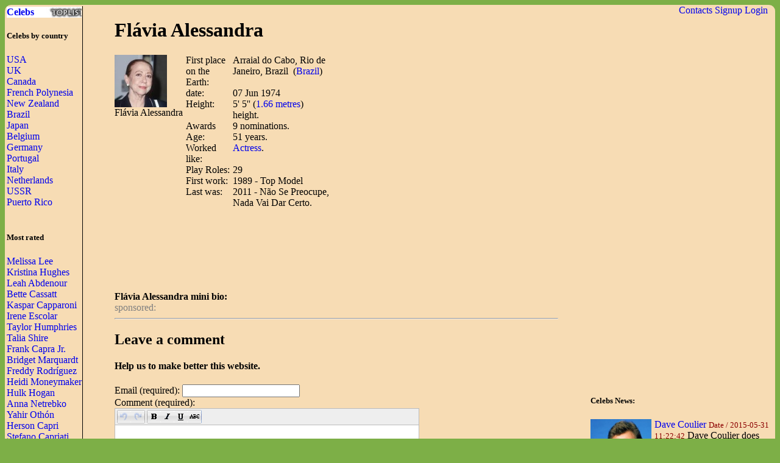

--- FILE ---
content_type: text/html; charset=UTF-8
request_url: http://waytofamous.com/7232-fl%EF%BF%BD%EF%BF%BDvia-alessandra.html
body_size: 6461
content:
				
<!DOCTYPE html PUBLIC "-//W3C//DTD XHTML 1.0 Transitional//EN" "http://www.w3.org/TR/xhtml1/DTD/xhtml1-transitional.dtd">
<html>
<head>
	<title>Flávia Alessandra | Celebrities lists.</title>
	<!--0.0515-->	
	<script src="http://waytofamous.com/files/js/jquery.min.js"></script>  
	<script src="http://waytofamous.com/files/js/jquery.tools.min.js"></script> 
	
	<link rel="stylesheet" href="http://waytofamous.com/files/style.css" type="text/css" />
	<meta http-equiv="Content-Type" content="text/html; charset=utf-8"/>
	<meta name="keywords" content="Flávia Alessandra, biography, images, Flávia Alessandra celebrity"/>	<meta name ="description" content="Flávia Alessandra biography, images and filmography. Read and view everything you want to know not only about Flávia Alessandra, but you can pick the celebrity of your choice."/><script src="https://www.googleoptimize.com/optimize.js?id=OPT-PGCTD29"></script>

</head> 
<body>
	<div class='specPanel'></div>
	<div id='page'>
	<div style='position:absolute;right:20px;'>	<a href="http://waytofamous.com/contacts.html">Contacts</a>	<a href="http://waytofamous.com/register.html">Signup</a>
	<a href=http://waytofamous.com/login.html>Login</a>
</div>
	<table width='100%'>
		<tr>
			<td width='150' style="border-right:1px solid;">
				<a href="http://waytofamous.com" style="font-weight:bolder;background-image:url('http://waytofamous.com/files/toplist.jpeg');display:block;">Celebs</a>
				<h5>Celebs by country</h5>
											<a href="http://waytofamous.com/country/1-usa-1/" title="USA">USA</a><br />
											<a href="http://waytofamous.com/country/2-uk-1/" title="UK">UK</a><br />
											<a href="http://waytofamous.com/country/3-canada-1/" title="Canada">Canada</a><br />
											<a href="http://waytofamous.com/country/4-french-polynesia-1/" title="French Polynesia">French Polynesia</a><br />
											<a href="http://waytofamous.com/country/5-new-zealand-1/" title="New Zealand">New Zealand</a><br />
											<a href="http://waytofamous.com/country/6-brazil-1/" title="Brazil">Brazil</a><br />
											<a href="http://waytofamous.com/country/8-japan-1/" title="Japan">Japan</a><br />
											<a href="http://waytofamous.com/country/9-belgium-1/" title="Belgium">Belgium</a><br />
											<a href="http://waytofamous.com/country/10-germany-1/" title="Germany">Germany</a><br />
											<a href="http://waytofamous.com/country/12-portugal-1/" title="Portugal">Portugal</a><br />
											<a href="http://waytofamous.com/country/13-italy-1/" title="Italy">Italy</a><br />
											<a href="http://waytofamous.com/country/14-netherlands-1/" title="Netherlands">Netherlands</a><br />
											<a href="http://waytofamous.com/country/15-ussr-1/" title="USSR ">USSR </a><br />
											<a href="http://waytofamous.com/country/16-puerto-rico-1/" title="Puerto Rico">Puerto Rico</a><br />
									<br>
									<h5>Most rated</h5>
											<div><a href="http://waytofamous.com/3620-melissa-lee.html" target=_blank>Melissa Lee</a></div>
											<div><a href="http://waytofamous.com/3621-kristina-hughes.html" target=_blank>Kristina Hughes</a></div>
											<div><a href="http://waytofamous.com/3622-leah-abdenour.html" target=_blank>Leah Abdenour</a></div>
											<div><a href="http://waytofamous.com/3623-bette-cassatt.html" target=_blank>Bette Cassatt</a></div>
											<div><a href="http://waytofamous.com/3624-kaspar-capparoni.html" target=_blank>Kaspar Capparoni</a></div>
											<div><a href="http://waytofamous.com/3625-irene-escolar.html" target=_blank>Irene Escolar</a></div>
											<div><a href="http://waytofamous.com/3626-taylor-humphries.html" target=_blank>Taylor Humphries</a></div>
											<div><a href="http://waytofamous.com/3627-talia-shire.html" target=_blank>Talia Shire</a></div>
											<div><a href="http://waytofamous.com/3628-frank-capra-jr..html" target=_blank>Frank Capra Jr.</a></div>
											<div><a href="http://waytofamous.com/3629-bridget-marquardt.html" target=_blank>Bridget Marquardt</a></div>
											<div><a href="http://waytofamous.com/3630-freddy-rodríguez.html" target=_blank>Freddy Rodríguez</a></div>
											<div><a href="http://waytofamous.com/3631-heidi-moneymaker.html" target=_blank>Heidi Moneymaker</a></div>
											<div><a href="http://waytofamous.com/3632-hulk-hogan.html" target=_blank>Hulk Hogan</a></div>
											<div><a href="http://waytofamous.com/3633-anna-netrebko.html" target=_blank>Anna Netrebko</a></div>
											<div><a href="http://waytofamous.com/3634-yahir-othón.html" target=_blank>Yahir Othón</a></div>
											<div><a href="http://waytofamous.com/3635-herson-capri.html" target=_blank>Herson Capri</a></div>
											<div><a href="http://waytofamous.com/3636-stefano-capriati.html" target=_blank>Stefano Capriati</a></div>
											<div><a href="http://waytofamous.com/3637-birgit-schrowange.html" target=_blank>Birgit Schrowange</a></div>
											<div><a href="http://waytofamous.com/3638-j.b.-smoove.html" target=_blank>J.B. Smoove</a></div>
											<div><a href="http://waytofamous.com/3639-brian-capron.html" target=_blank>Brian Capron</a></div>
											<div><a href="http://waytofamous.com/3640-gay-yee-westerhoff.html" target=_blank>Gay-Yee Westerhoff</a></div>
											<div><a href="http://waytofamous.com/3641-paul-hogan.html" target=_blank>Paul Hogan</a></div>
											<div><a href="http://waytofamous.com/3642-tony-capstick.html" target=_blank>Tony Capstick</a></div>
											<div><a href="http://waytofamous.com/3643-patrick-bissell.html" target=_blank>Patrick Bissell</a></div>
											<div><a href="http://waytofamous.com/3644-joseph-briaud.html" target=_blank>Joseph Briaud</a></div>
											<div><a href="http://waytofamous.com/3645-joseph-cure.html" target=_blank>Joseph Cure</a></div>
											<div><a href="http://waytofamous.com/3646-emma-bing.html" target=_blank>Emma Bing</a></div>
											<div><a href="http://waytofamous.com/3647-karla-cossío.html" target=_blank>Karla Cossío</a></div>
											<div><a href="http://waytofamous.com/3648-laura-smet.html" target=_blank>Laura Smet</a></div>
											<div><a href="http://waytofamous.com/3649-aiko-tanaka.html" target=_blank>Aiko Tanaka</a></div>
													<br>
											</td>
			<td style="padding:0 50px 0 50px">
				    <!--
<style>
	.ahead:hover{text-decoration:underline;color:#000000;}
	.ahead:visited{color:#000000;}
	
	.newsListImg{float:left;margin:0 5px 3px 0}
	.newsListImg:hover{opacity:0.5}
	
	.popModels span{display:block;padding:2px 0 2px 3px;background-color:#8C0000;}
	.popModels a{display:block;float:left;margin-right:2px;color:white;}
	.popModels a:hover{font-weight:bold;}
</style>
					<div>
								<a class="newsListImg" href="http://waytofamous.com?module=news&act=post&url=dave-coulier" title="Dave Coulier">
					<img style="width:100px;float:left;" src="http://waytofamous.com/files/images/images250_/dave-coulier.jpg" title="Dave Coulier" alt="Dave Coulier" />
				</a>
								<a href="http://waytofamous.com?module=news&act=post&url=dave-coulier" title="Dave Coulier">Dave Coulier</a>
				<small style="color:#8C0000;">Date&nbsp;/&nbsp;2015-05-31 11:22:42</small>
				Dave Coulier does not make a plan to cut it out sometime soon. The famous comedian for performing the genial Uncle Joey Gladstone in "Full House" from the period of 1987 to 1995, at present declared that he will come in a Netflix revival show of 2016, "Fuller House...			</div>
			<div style="clear:both;" style="border-bottom:1px silver dashed;margin:2px 0;"></div>
					<div>
								<a class="newsListImg" href="http://waytofamous.com?module=news&act=post&url=katherine-flynn" title="Katherine Flynn">
					<img style="width:100px;float:left;" src="http://waytofamous.com/files/images/images250_/katherine-flynn.jpg" title="Katherine Flynn" alt="Katherine Flynn" />
				</a>
								<a href="http://waytofamous.com?module=news&act=post&url=katherine-flynn" title="Katherine Flynn">Katherine Flynn</a>
				<small style="color:#8C0000;">Date&nbsp;/&nbsp;2015-05-31 11:21:35</small>
				The best performer of British rarely has depicted a monarch, but she system subjects in case not their on-screen love life of son in "A Royal Christmas," a best movie of Hallmark Channel launching on Saturday...			</div>
			<div style="clear:both;" style="border-bottom:1px silver dashed;margin:2px 0;"></div>
					<div>
								<a class="newsListImg" href="http://waytofamous.com?module=news&act=post&url=ally-walker" title="Ally Walker">
					<img style="width:100px;float:left;" src="http://waytofamous.com/files/images/images250_/ally-walker.jpg" title="Ally Walker" alt="Ally Walker" />
				</a>
								<a href="http://waytofamous.com?module=news&act=post&url=ally-walker" title="Ally Walker">Ally Walker</a>
				<small style="color:#8C0000;">Date&nbsp;/&nbsp;2015-05-31 11:20:53</small>
				Be ready, fans of Longmire: Agent Stahl is soon coming for you. The famous personality Ally Walker, who performed the ruthless and corrupt agent of ATF on Sons of Anarchy of FX, is attending the drama of Western crime that will debut the 4th Season on Netflix for a while this fall...			</div>
			<div style="clear:both;" style="border-bottom:1px silver dashed;margin:2px 0;"></div>
		-->
<script type="application/javascript" src="http://waytofamous.com/files/actors/js/gallery.js"></script>
<h1>Flávia Alessandra</h1>
<div style="float:left;margin:0 5px 0 0;max-width:150px;">
    <img src="/images/flávia-alessandra/flávia-alessandra.jpg" border="0" style="max-width:150px"
         title="Flávia Alessandra" alt="Flávia Alessandra" rel="#img-overlay"/><br/>
    Flávia Alessandra<br/>
</div>
<table border=0 cellpadding=0 cellspacing=0 style="float:left;max-width:235px;">
            <tr>
            <td>First place on the Earth:
            <td>Arraial do Cabo, Rio de Janeiro, Brazil                                    &nbsp;(<a
                        href="http://waytofamous.com/country/6-brazil-1/">Brazil</a>)
                            </td>
        </tr>
        <tr>
            <td>date:
            <td>07 Jun 1974</td>
        </tr>
            <tr>
            <td>Height:
            <td>5' 5''                (<a href="http://waytofamous.com/posts/cat/height-30/1.html">1.66 metres</a>)
                height.
            </td>
        </tr>
    <tr><td>Awards<td>  9 nominations. </td></tr><tr><td>Age:<td> 51 years.</td></tr><tr><td>Worked like:<td><a href=http://waytofamous.com/actress-1/>Actress</a>.</td></tr><tr><td>Play Roles:<td>29</td></tr><tr><td>First work:<td>1989 - Top Model</td></tr><tr><td>Last was:<td>2011 - N&atilde;o Se Preocupe, Nada Vai Dar Certo.</td></tr></table>
<div style="float:right;">	<script async src="//pagead2.googlesyndication.com/pagead/js/adsbygoogle.js"></script>
	<!-- actor_rectangle -->
	<ins class="adsbygoogle"
	style="display:inline-block;width:336px;height:280px"
	data-ad-client="ca-pub-5931341237305561"
	data-ad-slot="7175692930"></ins>
	<script>
	(adsbygoogle = window.adsbygoogle || []).push({});
	</script>
</div>
<div style="clear:both;"></div>
	<script async src="//pagead2.googlesyndication.com/pagead/js/adsbygoogle.js"></script>
	<!-- actor_horiz -->
	<ins class="adsbygoogle"
	style="display:inline-block;width:728px;height:90px"
	data-ad-client="ca-pub-5931341237305561"
	data-ad-slot="2745493338"></ins>
	<script>
	(adsbygoogle = window.adsbygoogle || []).push({});
	</script>
<div>
    <br/>
    <b>Flávia Alessandra mini bio:</a></b>
                <div id='img-overlay' class="overlay">
            <a class="overlay-enable" href="/images/flávia-alessandra/flávia-alessandra.jpg" data-tbl="actors" data-pid="7232" data-url="flávia-alessandra/flávia-alessandra.jpg" data-title="flávia-alessandra">
                <img src="/images/flávia-alessandra/flávia-alessandra.jpg" title="Flávia Alessandra"
                     alt="Flávia Alessandra"/>
            </a>
        </div>
    </div>
<div style="color:gray;">sponsored:</div>


    <hr/>


<style type="text/css">
	.success{color:green;}
	.warning{color:red;}
</style>
<script type="text/javascript" src="http://waytofamous.com/files/tiny_mce/tiny_mce.js"></script>
<div id="commentform">
<h2>Leave a comment</h2>
<h4>Help us to make better this website.</h4>
<form action="" method="post">
	<input type="hidden" name="pid" value="7232">

	<div id="formContent">
			<label for="emailbox">Email (required):</label>
		<input type="text" name="emailbox" value="" size="22" tabindex="1" aria-required="true">
		<br />
			<label for="commentText">Comment (required):</label>
		<textarea class="commentText" name="commentText" tabindex="4" rows="8"></textarea><br />
		<input type="button" style="float:rig" id="submit" value="Send" style="margin-top:5px;" onclick="commentSubmit();"/>
	</div>
	<div class="cleaner">&nbsp;</div>
</form>
<script type="text/javascript">
	tinyMCE.init({
        // General options
        mode : "specific_textareas",
        theme : "advanced",
        plugins : "safari",
        width : "500px",
        editor_selector: "commentText",
        // Theme options
		theme_advanced_buttons1 : "undo, redo, separator, bold, italic, underline, strikethrough",
		theme_advanced_buttons2 : "",
		theme_advanced_buttons3 : "",
        theme_advanced_toolbar_location : "top",
        theme_advanced_toolbar_align : "left",
        theme_advanced_statusbar_location : "bottom",
        theme_advanced_resizing : true,
		convert_urls : false,
        // Skin options
        skin : "o2k7",
        skin_variant : "silver",

        // Example content CSS (should be your site CSS)
        //content_css : "css/example.css",

        // Drop lists for link/image/media/template dialogs
        template_external_list_url : "js/template_list.js",
        external_link_list_url : "js/link_list.js",
        external_image_list_url : "js/image_list.js",
        media_external_list_url : "js/media_list.js",

        // Replace values for the template plugin
        template_replace_values : {
                username : "Some User",
                staffid : "991234"
        }
	});
</script></div>
<script type="text/javascript">
	function commentSubmit(){
		var text = tinymce.get('commentText').getContent();
		if(text=='') return false;
		var data = {
				emailbox: $('#commentform [name="emailbox"]').val(),
				tbl: 'post',
				moduleName: 'actors',
				pid: $('#commentform [name="pid"]').val(),
				text: text,
				formType:'commentform'
			};
		$('#commentform').html('<img src="/files/comments/icons/progress.gif" style="width:32px;" />');
		$.post('http://waytofamous.com?module=comments&act=save',data,
			function (serverAnswer){
				$('#commentform').html(serverAnswer);
			}
		)
		return;
	}
</script>
    <br/>
    Other related Actress:<br>
    <a href='http://waytofamous.com/actress-2/'>Ac2</a> <a href='http://waytofamous.com/actress-3/'>Ac3</a> <a href='http://waytofamous.com/actress-4/'>Ac4</a> <a href='http://waytofamous.com/actress-5/'>Ac5</a> <a href='http://waytofamous.com/actress-6/'>Ac6</a> <a href='http://waytofamous.com/actress-7/'>Ac7</a> <a href='http://waytofamous.com/actress-8/'>Ac8</a> <a href='http://waytofamous.com/actress-9/'>Ac9</a> <a href='http://waytofamous.com/actress-10/'>Ac10</a> <a href='http://waytofamous.com/actress-11/'>Ac11</a> <a href='http://waytofamous.com/actress-12/'>Ac12</a> <a href='http://waytofamous.com/actress-13/'>Ac13</a> <a href='http://waytofamous.com/actress-14/'>Ac14</a> <a href='http://waytofamous.com/actress-15/'>Ac15</a> <a href='http://waytofamous.com/actress-16/'>Ac16</a> <a href='http://waytofamous.com/actress-17/'>Ac17</a> <a href='http://waytofamous.com/actress-18/'>Ac18</a> <a href='http://waytofamous.com/actress-19/'>Ac19</a> <a href='http://waytofamous.com/actress-20/'>Ac20</a> <a href='http://waytofamous.com/actress-21/'>Ac21</a> <a href='http://waytofamous.com/actress-22/'>Ac22</a> <a href='http://waytofamous.com/actress-23/'>Ac23</a> <a href='http://waytofamous.com/actress-24/'>Ac24</a> <a href='http://waytofamous.com/actress-25/'>Ac25</a> <a href='http://waytofamous.com/actress-26/'>Ac26</a> <a href='http://waytofamous.com/actress-27/'>Ac27</a> <a href='http://waytofamous.com/actress-28/'>Ac28</a> <a href='http://waytofamous.com/actress-29/'>Ac29</a> <a href='http://waytofamous.com/actress-30/'>Ac30</a> <a href='http://waytofamous.com/actress-31/'>Ac31</a> <a href='http://waytofamous.com/actress-32/'>Ac32</a> <a href='http://waytofamous.com/actress-33/'>Ac33</a> <a href='http://waytofamous.com/actress-34/'>Ac34</a> <a href='http://waytofamous.com/actress-35/'>Ac35</a> <a href='http://waytofamous.com/actress-36/'>Ac36</a> <a href='http://waytofamous.com/actress-37/'>Ac37</a> <a href='http://waytofamous.com/actress-38/'>Ac38</a> <a href='http://waytofamous.com/actress-39/'>Ac39</a> 			</td>
			<td style="padding-top:18px;">
										<script async src="//pagead2.googlesyndication.com/pagead/js/adsbygoogle.js"></script>
	<!-- actor_vertic -->
	<ins class="adsbygoogle"
	style="display:inline-block;width:300px;height:600px"
	data-ad-client="ca-pub-5931341237305561"
	data-ad-slot="5698959735"></ins>
	<script>
	(adsbygoogle = window.adsbygoogle || []).push({});
	</script>
					<h5>Celebs News:</h5>
					<style>
	.ahead:hover{text-decoration:underline;color:#000000;}
	.ahead:visited{color:#000000;}
	
	.newsListImg{float:left;margin:0 5px 3px 0}
	.newsListImg:hover{opacity:0.5}
	
	.popModels span{display:block;padding:2px 0 2px 3px;background-color:#8C0000;}
	.popModels a{display:block;float:left;margin-right:2px;color:white;}
	.popModels a:hover{font-weight:bold;}
</style>
					<div>
								<a class="newsListImg" href="http://waytofamous.com?module=news&act=post&url=dave-coulier" title="Dave Coulier">
					<img style="width:100px;float:left;" src="http://waytofamous.com/files/images/images250_/dave-coulier.jpg" title="Dave Coulier" alt="Dave Coulier" />
				</a>
								<a href="http://waytofamous.com?module=news&act=post&url=dave-coulier" title="Dave Coulier">Dave Coulier</a>
				<small style="color:#8C0000;">Date&nbsp;/&nbsp;2015-05-31 11:22:42</small>
				Dave Coulier does not make a plan to cut it out sometime soon. The famous comedian for performing the genial Uncle Joey Gladstone in "Full House" from the period of 1987 to 1995, at present declared that he will come in a Netflix revival show of 2016, "Fuller House...			</div>
			<div style="clear:both;" style="border-bottom:1px silver dashed;margin:2px 0;"></div>
					<div>
								<a class="newsListImg" href="http://waytofamous.com?module=news&act=post&url=katherine-flynn" title="Katherine Flynn">
					<img style="width:100px;float:left;" src="http://waytofamous.com/files/images/images250_/katherine-flynn.jpg" title="Katherine Flynn" alt="Katherine Flynn" />
				</a>
								<a href="http://waytofamous.com?module=news&act=post&url=katherine-flynn" title="Katherine Flynn">Katherine Flynn</a>
				<small style="color:#8C0000;">Date&nbsp;/&nbsp;2015-05-31 11:21:35</small>
				The best performer of British rarely has depicted a monarch, but she system subjects in case not their on-screen love life of son in "A Royal Christmas," a best movie of Hallmark Channel launching on Saturday...			</div>
			<div style="clear:both;" style="border-bottom:1px silver dashed;margin:2px 0;"></div>
					<div>
								<a class="newsListImg" href="http://waytofamous.com?module=news&act=post&url=ally-walker" title="Ally Walker">
					<img style="width:100px;float:left;" src="http://waytofamous.com/files/images/images250_/ally-walker.jpg" title="Ally Walker" alt="Ally Walker" />
				</a>
								<a href="http://waytofamous.com?module=news&act=post&url=ally-walker" title="Ally Walker">Ally Walker</a>
				<small style="color:#8C0000;">Date&nbsp;/&nbsp;2015-05-31 11:20:53</small>
				Be ready, fans of Longmire: Agent Stahl is soon coming for you. The famous personality Ally Walker, who performed the ruthless and corrupt agent of ATF on Sons of Anarchy of FX, is attending the drama of Western crime that will debut the 4th Season on Netflix for a while this fall...			</div>
			<div style="clear:both;" style="border-bottom:1px silver dashed;margin:2px 0;"></div>
										<div style="margin:66px 8px">
	<h5>Profession</h5>
	<ul>			<li><a href="http://waytofamous.com/actor-1/">Actor</a></li>
					<li><a href="http://waytofamous.com/actress-1/">Actress</a></li>
					<li><a href="http://waytofamous.com/art-director-1/">Art Director</a></li>
					<li><a href="http://waytofamous.com/casting-director-1/">Casting Director</a></li>
					<li><a href="http://waytofamous.com/composer-1/">Composer</a></li>
					<li><a href="http://waytofamous.com/director-1/">Director</a></li>
					<li><a href="http://waytofamous.com/editor-1/">Editor</a></li>
					<li><a href="http://waytofamous.com/producer-1/">Producer</a></li>
					<li><a href="http://waytofamous.com/production-designer-1/">Production Designer</a></li>
					<li><a href="http://waytofamous.com/production-manager-1/">Production Manager</a></li>
					<li><a href="http://waytofamous.com/set-decorator-1/">Set Decorator</a></li>
					<li><a href="http://waytofamous.com/soundtrack-1/">Soundtrack</a></li>
					<li><a href="http://waytofamous.com/stunts-1/">Stunts</a></li>
					<li><a href="http://waytofamous.com/thanks-1/">Thanks</a></li>
					<li><a href="http://waytofamous.com/visual-effects-1/">Visual Effects</a></li>
					<li><a href="http://waytofamous.com/writer-1/">Writer</a></li>
			</ul>
</div>
<div style="margin:66px 8px">
	<h5>Celebs by Birth Year</h5>
			<a href="http://waytofamous.com/period/1-before-1949-1/" title="before 1949">before 1949</a><br />
			<a href="http://waytofamous.com/period/2-1950-1959-1/" title="1950-1959">1950-1959</a><br />
			<a href="http://waytofamous.com/period/3-1960-1969-1/" title="1960-1969">1960-1969</a><br />
			<a href="http://waytofamous.com/period/4-1970-1979-1/" title="1970-1979">1970-1979</a><br />
			<a href="http://waytofamous.com/period/5-1980-1989-1/" title="1980-1989">1980-1989</a><br />
			<a href="http://waytofamous.com/period/6-1990-1999-1/" title="1990-1999">1990-1999</a><br />
			<a href="http://waytofamous.com/period/7-2000-2009-1/" title="2000-2009">2000-2009</a><br />
	</div>
			</td>
		</tr>
	</table>
		<div>
		<style>
			ul.hr {
				margin: 0;
				padding: 4px;
			}
			ul.hr li {
				display: inline;
				margin-right: 5px;
				padding: 3px;
			}
		</style>
		<h6>waytofamous.com buddies</h6>
		<ul class="hr">
		<li><a href="https://pngzo.com/transparent-clipart-eaafj">pittsburgh pirates logo</a></li><li><a href="https://pngzo.com/transparent-clipart-baaad">restroom clipart</a></li><li><a href="https://pngzo.com/transparent-clipart-cchaj">hobbies icon</a></li><li><a href="https://pngzo.com/transparent-clipart-ijeac">goodwill logo</a></li><li><a href="https://pngzo.com/transparent-clipart-bcca">barn clipart</a></li></ul>
	</div>

	<div id="footer" style="text-align:center">
		<div style='width:100%;border-top:1px solid'></div>
		<br>
		<font style="font-size:12px;color:grey;">Copyright © Celebs.Lists Inc.</font>
	</div>
	</div>
	<img style="display:none;" src="/s.gif?ref=&uri=%2F7232-fl%25EF%25BF%25BD%25EF%25BF%25BDvia-alessandra.html&t=1763679036"/>
<!-- Yandex.Metrika counter -->
<script type="text/javascript" >
   (function(m,e,t,r,i,k,a){m[i]=m[i]||function(){(m[i].a=m[i].a||[]).push(arguments)};
   m[i].l=1*new Date();
   for (var j = 0; j < document.scripts.length; j++) {if (document.scripts[j].src === r) { return; }}
   k=e.createElement(t),a=e.getElementsByTagName(t)[0],k.async=1,k.src=r,a.parentNode.insertBefore(k,a)})
   (window, document, "script", "https://mc.yandex.ru/metrika/tag.js", "ym");

   ym(101504168, "init", {
        clickmap:true,
        trackLinks:true,
        accurateTrackBounce:true
   });
</script>
<noscript><div><img src="https://mc.yandex.ru/watch/101504168" style="position:absolute; left:-9999px;" alt="" /></div></noscript>
<!-- /Yandex.Metrika counter -->
<script defer src="https://static.cloudflareinsights.com/beacon.min.js/vcd15cbe7772f49c399c6a5babf22c1241717689176015" integrity="sha512-ZpsOmlRQV6y907TI0dKBHq9Md29nnaEIPlkf84rnaERnq6zvWvPUqr2ft8M1aS28oN72PdrCzSjY4U6VaAw1EQ==" data-cf-beacon='{"version":"2024.11.0","token":"7ba0c794b74945a39c1d96c9bef39c5d","r":1,"server_timing":{"name":{"cfCacheStatus":true,"cfEdge":true,"cfExtPri":true,"cfL4":true,"cfOrigin":true,"cfSpeedBrain":true},"location_startswith":null}}' crossorigin="anonymous"></script>
</body>
</html>


--- FILE ---
content_type: text/html; charset=utf-8
request_url: https://www.google.com/recaptcha/api2/aframe
body_size: 249
content:
<!DOCTYPE HTML><html><head><meta http-equiv="content-type" content="text/html; charset=UTF-8"></head><body><script nonce="7lIWOvgNT1mwv8VSuYhO7w">/** Anti-fraud and anti-abuse applications only. See google.com/recaptcha */ try{var clients={'sodar':'https://pagead2.googlesyndication.com/pagead/sodar?'};window.addEventListener("message",function(a){try{if(a.source===window.parent){var b=JSON.parse(a.data);var c=clients[b['id']];if(c){var d=document.createElement('img');d.src=c+b['params']+'&rc='+(localStorage.getItem("rc::a")?sessionStorage.getItem("rc::b"):"");window.document.body.appendChild(d);sessionStorage.setItem("rc::e",parseInt(sessionStorage.getItem("rc::e")||0)+1);localStorage.setItem("rc::h",'1763679039565');}}}catch(b){}});window.parent.postMessage("_grecaptcha_ready", "*");}catch(b){}</script></body></html>

--- FILE ---
content_type: text/css
request_url: http://waytofamous.com/files/tiny_mce/themes/advanced/skins/o2k7/ui.css
body_size: 2920
content:
/* Reset */
.o2k7Skin table, .o2k7Skin tbody, .o2k7Skin a, .o2k7Skin img, .o2k7Skin tr, .o2k7Skin div, .o2k7Skin td, .o2k7Skin iframe, .o2k7Skin span, .o2k7Skin *, .o2k7Skin .mceText {border:0; margin:0; padding:0; background:transparent; white-space:nowrap; text-decoration:none; font-weight:normal; cursor:default; color:#000; vertical-align:baseline; width:auto; border-collapse:separate; text-align:left}
.o2k7Skin a:hover, .o2k7Skin a:link, .o2k7Skin a:visited, .o2k7Skin a:active {text-decoration:none; font-weight:normal; cursor:default; color:#000}
.o2k7Skin table td {vertical-align:middle}

/* Containers */
.o2k7Skin table {background:transparent}
.o2k7Skin iframe {display:block;}
.o2k7Skin .mceToolbar {height:26px}

/* External */
.o2k7Skin .mceExternalToolbar {position:absolute; border:1px solid #ABC6DD; border-bottom:0; display:none}
.o2k7Skin .mceExternalToolbar td.mceToolbar {padding-right:13px;}
.o2k7Skin .mceExternalClose {position:absolute; top:3px; right:3px; width:7px; height:7px; background:url(../../img/icons.gif) -820px 0}

/* Layout */
.o2k7Skin table.mceLayout {border:0; border-left:1px solid #ABC6DD; border-right:1px solid #ABC6DD}
.o2k7Skin table.mceLayout tr.mceFirst td {border-top:1px solid #ABC6DD}
.o2k7Skin table.mceLayout tr.mceLast td {border-bottom:1px solid #ABC6DD}
.o2k7Skin table.mceToolbar, .o2k7Skin tr.mceFirst .mceToolbar tr td, .o2k7Skin tr.mceLast .mceToolbar tr td {border:0; margin:0; padding:0}
.o2k7Skin .mceIframeContainer {border-top:1px solid #ABC6DD; border-bottom:1px solid #ABC6DD}
.o2k7Skin td.mceToolbar{background:#E5EFFD}
.o2k7Skin .mceStatusbar {background:#E5EFFD; display:block; font-family:'MS Sans Serif',sans-serif,Verdana,Arial; font-size:9pt; line-height:16px; overflow:visible; color:#000; height:20px}
.o2k7Skin .mceStatusbar div {float:left; padding:2px}
.o2k7Skin .mceStatusbar a.mceResize {display:block; float:right; background:url(../../img/icons.gif) -800px 0; width:20px; height:20px; cursor:se-resize; outline:0}
.o2k7Skin .mceStatusbar a:hover {text-decoration:underline}
.o2k7Skin table.mceToolbar {margin-left:3px}
.o2k7Skin .mceToolbar .mceToolbarStart span {display:block; background:url(img/button_bg.png) -22px 0; width:1px; height:22px; margin-left:3px;}
.o2k7Skin .mceToolbar td.mceFirst span {margin:0}
.o2k7Skin .mceToolbar .mceToolbarEnd span {display:block; background:url(img/button_bg.png) -22px 0; width:1px; height:22px}
.o2k7Skin .mceToolbar .mceToolbarEndListBox span, .o2k7Skin .mceToolbar .mceToolbarStartListBox span {display:none}
.o2k7Skin span.mceIcon, .o2k7Skin img.mceIcon {display:block; width:20px; height:20px}
.o2k7Skin .mceIcon {background:url(../../img/icons.gif) no-repeat 20px 20px}
.o2k7Skin td.mceCenter {text-align:center;}
.o2k7Skin td.mceCenter table {margin:0 auto; text-align:left;}
.o2k7Skin td.mceRight table {margin:0 0 0 auto;}

/* Button */
.o2k7Skin .mceButton {display:block; background:url(img/button_bg.png); width:22px; height:22px}
.o2k7Skin a.mceButton span, .o2k7Skin a.mceButton img {margin-left:1px}
.o2k7Skin .mceOldBoxModel a.mceButton span, .o2k7Skin .mceOldBoxModel a.mceButton img {margin:0 0 0 1px}
.o2k7Skin a.mceButtonEnabled:hover {background-color:#B2BBD0; background-position:0 -22px}
.o2k7Skin a.mceButtonActive, .o2k7Skin a.mceButtonSelected {background-position:0 -44px}
.o2k7Skin .mceButtonDisabled .mceIcon {opacity:0.3; -ms-filter:'alpha(opacity=30)'; filter:alpha(opacity=30)}
.o2k7Skin .mceButtonLabeled {width:auto}
.o2k7Skin .mceButtonLabeled span.mceIcon {float:left}
.o2k7Skin span.mceButtonLabel {display:block; font-size:10px; padding:4px 6px 0 22px; font-family:Tahoma,Verdana,Arial,Helvetica}
.o2k7Skin .mceButtonDisabled .mceButtonLabel {color:#888}

/* Separator */
.o2k7Skin .mceSeparator {display:block; background:url(img/button_bg.png) -22px 0; width:5px; height:22px}

/* ListBox */
.o2k7Skin .mceListBox  {padding-left: 3px}
.o2k7Skin .mceListBox, .o2k7Skin .mceListBox a {display:block}
.o2k7Skin .mceListBox .mceText {padding-left:4px; text-align:left; width:70px; border:1px solid #b3c7e1; border-right:0; background:#eaf2fb; font-family:Tahoma,Verdana,Arial,Helvetica; font-size:11px; height:20px; line-height:20px; overflow:hidden}
.o2k7Skin .mceListBox .mceOpen {width:14px; height:22px; background:url(img/button_bg.png) -66px 0}
.o2k7Skin table.mceListBoxEnabled:hover .mceText, .o2k7Skin .mceListBoxHover .mceText, .o2k7Skin .mceListBoxSelected .mceText {background:#FFF}
.o2k7Skin table.mceListBoxEnabled:hover .mceOpen, .o2k7Skin .mceListBoxHover .mceOpen, .o2k7Skin .mceListBoxSelected .mceOpen {background-position:-66px -22px}
.o2k7Skin .mceListBoxDisabled .mceText {color:gray}
.o2k7Skin .mceListBoxMenu {overflow:auto; overflow-x:hidden; margin-left:3px}
.o2k7Skin .mceOldBoxModel .mceListBox .mceText {height:22px}
.o2k7Skin select.mceListBox {font-family:Tahoma,Verdana,Arial,Helvetica; font-size:12px; border:1px solid #b3c7e1; background:#FFF;}

/* SplitButton */
.o2k7Skin .mceSplitButton, .o2k7Skin .mceSplitButton a, .o2k7Skin .mceSplitButton span {display:block; height:22px; direction:ltr}
.o2k7Skin .mceSplitButton {background:url(img/button_bg.png)}
.o2k7Skin .mceSplitButton a.mceAction {width:22px}
.o2k7Skin .mceSplitButton span.mceAction {width:22px; background-image:url(../../img/icons.gif)}
.o2k7Skin .mceSplitButton a.mceOpen {width:10px; background:url(img/button_bg.png) -44px 0}
.o2k7Skin .mceSplitButton span.mceOpen {display:none}
.o2k7Skin table.mceSplitButtonEnabled:hover a.mceAction, .o2k7Skin .mceSplitButtonHover a.mceAction, .o2k7Skin .mceSplitButtonSelected {background:url(img/button_bg.png) 0 -22px}
.o2k7Skin table.mceSplitButtonEnabled:hover a.mceOpen, .o2k7Skin .mceSplitButtonHover a.mceOpen, .o2k7Skin .mceSplitButtonSelected a.mceOpen {background-position:-44px -44px}
.o2k7Skin .mceSplitButtonDisabled .mceAction {opacity:0.3; -ms-filter:'alpha(opacity=30)'; filter:alpha(opacity=30)}
.o2k7Skin .mceSplitButtonActive {background-position:0 -44px}

/* ColorSplitButton */
.o2k7Skin div.mceColorSplitMenu table {background:#FFF; border:1px solid gray}
.o2k7Skin .mceColorSplitMenu td {padding:2px}
.o2k7Skin .mceColorSplitMenu a {display:block; width:9px; height:9px; overflow:hidden; border:1px solid #808080}
.o2k7Skin .mceColorSplitMenu td.mceMoreColors {padding:1px 3px 1px 1px}
.o2k7Skin .mceColorSplitMenu a.mceMoreColors {width:100%; height:auto; text-align:center; font-family:Tahoma,Verdana,Arial,Helvetica; font-size:11px; line-height:20px; border:1px solid #FFF}
.o2k7Skin .mceColorSplitMenu a.mceMoreColors:hover {border:1px solid #0A246A; background-color:#B6BDD2}
.o2k7Skin a.mceMoreColors:hover {border:1px solid #0A246A}
.o2k7Skin .mceColorPreview {margin-left:2px; width:16px; height:4px; overflow:hidden; background:#9a9b9a;overflow:hidden}
.o2k7Skin .mce_forecolor span.mceAction, .o2k7Skin .mce_backcolor span.mceAction {height:15px;overflow:hidden}

/* Menu */
.o2k7Skin .mceMenu {position:absolute; left:0; top:0; z-index:1000; border:1px solid #ABC6DD}
.o2k7Skin .mceNoIcons span.mceIcon {width:0;}
.o2k7Skin .mceNoIcons a .mceText {padding-left:10px}
.o2k7Skin .mceMenu table {background:#FFF}
.o2k7Skin .mceMenu a, .o2k7Skin .mceMenu span, .o2k7Skin .mceMenu {display:block}
.o2k7Skin .mceMenu td {height:20px}
.o2k7Skin .mceMenu a {position:relative;padding:3px 0 4px 0}
.o2k7Skin .mceMenu .mceText {position:relative; display:block; font-family:Tahoma,Verdana,Arial,Helvetica; color:#000; cursor:default; margin:0; padding:0 25px 0 25px; display:block}
.o2k7Skin .mceMenu span.mceText, .o2k7Skin .mceMenu .mcePreview {font-size:11px}
.o2k7Skin .mceMenu pre.mceText {font-family:Monospace}
.o2k7Skin .mceMenu .mceIcon {position:absolute; top:0; left:0; width:22px;}
.o2k7Skin .mceMenu .mceMenuItemEnabled a:hover, .o2k7Skin .mceMenu .mceMenuItemActive {background-color:#dbecf3}
.o2k7Skin td.mceMenuItemSeparator {background:#DDD; height:1px}
.o2k7Skin .mceMenuItemTitle a {border:0; background:#E5EFFD; border-bottom:1px solid #ABC6DD}
.o2k7Skin .mceMenuItemTitle span.mceText {color:#000; font-weight:bold; padding-left:4px}
.o2k7Skin .mceMenuItemDisabled .mceText {color:#888}
.o2k7Skin .mceMenuItemSelected .mceIcon {background:url(../default/img/menu_check.gif)}
.o2k7Skin .mceNoIcons .mceMenuItemSelected a {background:url(../default/img/menu_arrow.gif) no-repeat -6px center}
.o2k7Skin .mceMenu span.mceMenuLine {display:none}
.o2k7Skin .mceMenuItemSub a {background:url(../default/img/menu_arrow.gif) no-repeat top right;}
.o2k7Skin .mceMenuItem td, .o2k7Skin .mceMenuItem th {line-height: normal}

/* Progress,Resize */
.o2k7Skin .mceBlocker {position:absolute; left:0; top:0; z-index:1000; opacity:0.5; -ms-filter:'alpha(opacity=30)'; filter:alpha(opacity=50); background:#FFF}
.o2k7Skin .mceProgress {position:absolute; left:0; top:0; z-index:1001; background:url(../default/img/progress.gif) no-repeat; width:32px; height:32px; margin:-16px 0 0 -16px}

/* Formats */
.o2k7Skin .mce_formatPreview a {font-size:10px}
.o2k7Skin .mce_p span.mceText {}
.o2k7Skin .mce_address span.mceText {font-style:italic}
.o2k7Skin .mce_pre span.mceText {font-family:monospace}
.o2k7Skin .mce_h1 span.mceText {font-weight:bolder; font-size: 2em}
.o2k7Skin .mce_h2 span.mceText {font-weight:bolder; font-size: 1.5em}
.o2k7Skin .mce_h3 span.mceText {font-weight:bolder; font-size: 1.17em}
.o2k7Skin .mce_h4 span.mceText {font-weight:bolder; font-size: 1em}
.o2k7Skin .mce_h5 span.mceText {font-weight:bolder; font-size: .83em}
.o2k7Skin .mce_h6 span.mceText {font-weight:bolder; font-size: .75em}

/* Theme */
.o2k7Skin span.mce_bold {background-position:0 0}
.o2k7Skin span.mce_italic {background-position:-60px 0}
.o2k7Skin span.mce_underline {background-position:-140px 0}
.o2k7Skin span.mce_strikethrough {background-position:-120px 0}
.o2k7Skin span.mce_undo {background-position:-160px 0}
.o2k7Skin span.mce_redo {background-position:-100px 0}
.o2k7Skin span.mce_cleanup {background-position:-40px 0}
.o2k7Skin span.mce_bullist {background-position:-20px 0}
.o2k7Skin span.mce_numlist {background-position:-80px 0}
.o2k7Skin span.mce_justifyleft {background-position:-460px 0}
.o2k7Skin span.mce_justifyright {background-position:-480px 0}
.o2k7Skin span.mce_justifycenter {background-position:-420px 0}
.o2k7Skin span.mce_justifyfull {background-position:-440px 0}
.o2k7Skin span.mce_anchor {background-position:-200px 0}
.o2k7Skin span.mce_indent {background-position:-400px 0}
.o2k7Skin span.mce_outdent {background-position:-540px 0}
.o2k7Skin span.mce_link {background-position:-500px 0}
.o2k7Skin span.mce_unlink {background-position:-640px 0}
.o2k7Skin span.mce_sub {background-position:-600px 0}
.o2k7Skin span.mce_sup {background-position:-620px 0}
.o2k7Skin span.mce_removeformat {background-position:-580px 0}
.o2k7Skin span.mce_newdocument {background-position:-520px 0}
.o2k7Skin span.mce_image {background-position:-380px 0}
.o2k7Skin span.mce_help {background-position:-340px 0}
.o2k7Skin span.mce_code {background-position:-260px 0}
.o2k7Skin span.mce_hr {background-position:-360px 0}
.o2k7Skin span.mce_visualaid {background-position:-660px 0}
.o2k7Skin span.mce_charmap {background-position:-240px 0}
.o2k7Skin span.mce_paste {background-position:-560px 0}
.o2k7Skin span.mce_copy {background-position:-700px 0}
.o2k7Skin span.mce_cut {background-position:-680px 0}
.o2k7Skin span.mce_blockquote {background-position:-220px 0}
.o2k7Skin .mce_forecolor span.mceAction {background-position:-720px 0}
.o2k7Skin .mce_backcolor span.mceAction {background-position:-760px 0}
.o2k7Skin span.mce_forecolorpicker {background-position:-720px 0}
.o2k7Skin span.mce_backcolorpicker {background-position:-760px 0}

/* Plugins */
.o2k7Skin span.mce_advhr {background-position:-0px -20px}
.o2k7Skin span.mce_ltr {background-position:-20px -20px}
.o2k7Skin span.mce_rtl {background-position:-40px -20px}
.o2k7Skin span.mce_emotions {background-position:-60px -20px}
.o2k7Skin span.mce_fullpage {background-position:-80px -20px}
.o2k7Skin span.mce_fullscreen {background-position:-100px -20px}
.o2k7Skin span.mce_iespell {background-position:-120px -20px}
.o2k7Skin span.mce_insertdate {background-position:-140px -20px}
.o2k7Skin span.mce_inserttime {background-position:-160px -20px}
.o2k7Skin span.mce_absolute {background-position:-180px -20px}
.o2k7Skin span.mce_backward {background-position:-200px -20px}
.o2k7Skin span.mce_forward {background-position:-220px -20px}
.o2k7Skin span.mce_insert_layer {background-position:-240px -20px}
.o2k7Skin span.mce_insertlayer {background-position:-260px -20px}
.o2k7Skin span.mce_movebackward {background-position:-280px -20px}
.o2k7Skin span.mce_moveforward {background-position:-300px -20px}
.o2k7Skin span.mce_media {background-position:-320px -20px}
.o2k7Skin span.mce_nonbreaking {background-position:-340px -20px}
.o2k7Skin span.mce_pastetext {background-position:-360px -20px}
.o2k7Skin span.mce_pasteword {background-position:-380px -20px}
.o2k7Skin span.mce_selectall {background-position:-400px -20px}
.o2k7Skin span.mce_preview {background-position:-420px -20px}
.o2k7Skin span.mce_print {background-position:-440px -20px}
.o2k7Skin span.mce_cancel {background-position:-460px -20px}
.o2k7Skin span.mce_save {background-position:-480px -20px}
.o2k7Skin span.mce_replace {background-position:-500px -20px}
.o2k7Skin span.mce_search {background-position:-520px -20px}
.o2k7Skin span.mce_styleprops {background-position:-560px -20px}
.o2k7Skin span.mce_table {background-position:-580px -20px}
.o2k7Skin span.mce_cell_props {background-position:-600px -20px}
.o2k7Skin span.mce_delete_table {background-position:-620px -20px}
.o2k7Skin span.mce_delete_col {background-position:-640px -20px}
.o2k7Skin span.mce_delete_row {background-position:-660px -20px}
.o2k7Skin span.mce_col_after {background-position:-680px -20px}
.o2k7Skin span.mce_col_before {background-position:-700px -20px}
.o2k7Skin span.mce_row_after {background-position:-720px -20px}
.o2k7Skin span.mce_row_before {background-position:-740px -20px}
.o2k7Skin span.mce_merge_cells {background-position:-760px -20px}
.o2k7Skin span.mce_table_props {background-position:-980px -20px}
.o2k7Skin span.mce_row_props {background-position:-780px -20px}
.o2k7Skin span.mce_split_cells {background-position:-800px -20px}
.o2k7Skin span.mce_template {background-position:-820px -20px}
.o2k7Skin span.mce_visualchars {background-position:-840px -20px}
.o2k7Skin span.mce_abbr {background-position:-860px -20px}
.o2k7Skin span.mce_acronym {background-position:-880px -20px}
.o2k7Skin span.mce_attribs {background-position:-900px -20px}
.o2k7Skin span.mce_cite {background-position:-920px -20px}
.o2k7Skin span.mce_del {background-position:-940px -20px}
.o2k7Skin span.mce_ins {background-position:-960px -20px}
.o2k7Skin span.mce_pagebreak {background-position:0 -40px}
.o2k7Skin span.mce_restoredraft {background-position:-20px -40px}
.o2k7Skin span.mce_spellchecker {background-position:-540px -20px}


--- FILE ---
content_type: application/javascript
request_url: http://waytofamous.com/files/actors/js/gallery.js
body_size: 808
content:
$(document).ready(function () {
    var hash = window.location.hash;
    if (hash.match(/#gal_/)) {
        var params = hash.replace("#gal_", "").split("_");
        getOverlay(params[0], params[1], params[2], params[3],1);
    }
    $('.overlay-enable').each(function (indx) {
        $(this).click(function () {
            getOverlay($(this).attr('data-tbl'), $(this).attr('data-pid'), $(this).attr('data-url'), $(this).attr('data-title'),1);
            return false;
        });
    });

    //функция-обработчик события изменения хэша
    var hashchange = function (event) {
        var hash = window.location.hash;
        if (!hash.match(/#gal_/)) {
            closeOverlay();
        }
    };
    if (window.addEventListener) {
        window.addEventListener('hashchange', hashchange);
    } else {
        window.attachEvent('onhashchange', hashchange);
    }
});

function getOverlay(tbl, pid, imgUrl, title, hashchange) {
    $('.overlayGallery').remove();
    if(hashchange) window.location.hash = 'gal_'+tbl+'_'+pid+'_'+imgUrl+'_'+title;
    //создаем блок overlay
    $('body').css('overflow', 'hidden');
    $('body').append('<div class="overlayGallery"></div>');
    $('.overlayGallery').css('height', '100%');
    //подгружаем галерею
    $.post(
            "/?module=gallery",
            {act: 'overlayGallery', tbl: tbl, pid: pid, url: imgUrl, title: title},
    onSuccess
            );
    function onSuccess(data) {
        $('.overlayGallery').html(data);
    }
    $('body').keypress(function (obj) {
        if (obj.which == '0')
            closeOverlay();
    });
}
function closeOverlay() {
    $('.overlayGallery').fadeOut(300, function () {
        $('.overlayGallery').remove();
    });
    if ($('body').css('overflow') === 'hidden') {
        $('body').css('overflow', 'auto');
    }
    window.location.hash = '';
}
//END overlay gallery